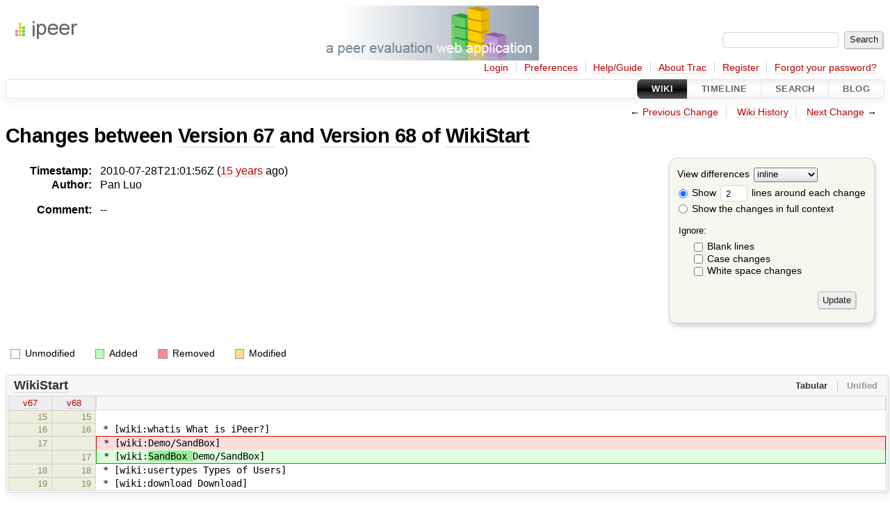

--- FILE ---
content_type: text/html;charset=utf-8
request_url: https://ipeer.ctlt.ubc.ca/wiki/WikiStart?action=diff&version=68
body_size: 10131
content:
<!DOCTYPE html PUBLIC "-//W3C//DTD XHTML 1.0 Strict//EN" "http://www.w3.org/TR/xhtml1/DTD/xhtml1-strict.dtd">

<html lang="en-US">   <head>
    <!-- # block head (placeholder in theme.html) -->
        <!-- # block head (content inherited from layout.html) -->
    <title>
      WikiStart (diff)
          – iPeer
    </title>
    <!--[if IE]><script>
        if (/^#__msie303:/.test(window.location.hash))
        window.location.replace(window.location.hash.replace(/^#__msie303:/, '#'));
        </script><![endif]-->
    <link rel="search" href="/search">
    <link rel="help" href="/wiki/TracGuide">
    <link rel="up" href="/wiki/WikiStart?action=history" title="Page history">
    <link rel="next" href="/wiki/WikiStart?action=diff&amp;version=69" title="Version 69">
    <link rel="start" href="/wiki">
    <link rel="stylesheet" href="/chrome/common/css/trac.css" type="text/css">
    <link rel="stylesheet" href="/chrome/common/css/wiki.css" type="text/css">
    <link rel="stylesheet" href="/chrome/common/css/diff.css" type="text/css">
    <link rel="prev" href="/wiki/WikiStart?action=diff&amp;version=67" title="Version 67">
    <link rel="icon" href="/chrome/common/trac.ico" type="image/x-icon">
    <noscript>
      <style>
        .trac-noscript { display: none !important }
      </style>     </noscript>
    <link type="application/opensearchdescription+xml" rel="search" href="/search/opensearch" title="Search iPeer">
    <script src="/chrome/common/js/jquery.js"></script>
    <script src="/chrome/common/js/babel.js"></script>
    <script src="/chrome/common/js/trac.js"></script>
    <script src="/chrome/common/js/search.js"></script>
    <script src="/chrome/common/js/folding.js"></script>
    <script src="/chrome/common/js/diff.js"></script>
    <script>
      jQuery(function($) {
        $(".trac-autofocus").focus();
        $(".trac-target-new").attr("target", "_blank");
        if ($.ui) { /* is jquery-ui added? */
          $(".trac-datepicker:not([readonly])")
            .prop("autocomplete", "off").datepicker();
          // Input current date when today is pressed.
          var _goToToday = $.datepicker._gotoToday;
          $.datepicker._gotoToday = function(id) {
            _goToToday.call(this, id);
            this._selectDate(id)
          };
          $(".trac-datetimepicker:not([readonly])")
            .prop("autocomplete", "off").datetimepicker();
          $("#main").addClass("trac-nodatetimehint");
        }
        $(".trac-disable").disableSubmit(".trac-disable-determinant");
        setTimeout(function() { $(".trac-scroll").scrollToTop() }, 1);
        $(".trac-disable-on-submit").disableOnSubmit();
      });
    </script>
    <!--   # include 'site_head.html' (layout.html) -->
    <!--   end of site_head.html -->
    <!-- # endblock head (content inherited from layout.html) -->
    <meta name="ROBOTS" content="NOINDEX, NOFOLLOW">
    <!-- # endblock head (placeholder in theme.html) -->
  </head>
  <body>
    <!-- # block body (content inherited from theme.html) -->
    <!--   # include 'site_header.html' (theme.html) -->
    <!--   end of site_header.html -->
    <div id="banner">
      <div id="header">
        <a id="logo" href="/trac">
          <img alt="iPeer Evaluation Trac" src="/chrome/site/iPeer.gif"></a>
      </div>
      <form id="search" action="/search" method="get">
        <div>
          <label for="proj-search">Search:</label>
          <input type="text" id="proj-search" name="q" size="18" value="">
          <input type="submit" value="Search">
        </div>
      </form>
          <div id="metanav" class="nav">
      <ul><li class="first"><a href="/login">Login</a></li><li><a href="/prefs">Preferences</a></li><li><a href="/wiki/TracGuide">Help/Guide</a></li><li><a href="/about">About Trac</a></li><li><a href="/register">Register</a></li><li class="last"><a href="/reset_password">Forgot your password?</a></li></ul>
    </div>
    </div>
        <div id="mainnav" class="nav">
      <ul><li class="active first"><a href="/wiki">Wiki</a></li><li><a href="/timeline">Timeline</a></li><li><a href="/search">Search</a></li><li class="last"><a href="/blog">Blog</a></li></ul>
    </div>
    <div id="main">
      <div id="ctxtnav" class="nav">
        <h2>Context Navigation</h2>
        <ul>
          <li class="first"><span>← <a class="prev" href="/wiki/WikiStart?action=diff&amp;version=67" title="Version 67">Previous Change</a></span></li>
          <li><a href="/wiki/WikiStart?action=history" title="Page history">Wiki History</a></li>
          <li class="last"><span><a class="next" href="/wiki/WikiStart?action=diff&amp;version=69" title="Version 69">Next Change</a> →</span></li>
        </ul>
        <hr>
      </div>
      <!-- # block content (placeholder in theme.html) -->
        <div id="content" class="wiki">
      <h1>
Changes between         <a href="/wiki/WikiStart?version=67">Version 67</a>
 and         <a href="/wiki/WikiStart?version=68">Version 68</a>
 of         <a href="/wiki/WikiStart">WikiStart</a>
      </h1>
      <form method="post" id="prefs" action="/wiki/WikiStart?version=68">
        <div>
          <input type="hidden" name="__FORM_TOKEN" value="6f0f63b1253e8691d66325c0">
          <input type="hidden" name="action" value="diff">
          <input type="hidden" name="version" value="68">
          <input type="hidden" name="old_version" value="67">
<label for="style">View differences</label>
<select id="style" name="style">
  <option selected value="inline">inline</option>
  <option value="sidebyside">side by side</option>
</select>
<div class="field">
<label>  <input type="radio" name="contextall" value="0" checked>
 Show</label> <label>  <input type="text" name="contextlines" id="contextlines" size="2" maxlength="3" value="2">
 lines around each change</label>  <br>
  <label><input type="radio" name="contextall" value="1">
    Show the changes in full context</label>
</div>
<fieldset id="ignore">
  <legend>Ignore:</legend>
  <div class="field">
    <input type="checkbox" id="ignoreblanklines" name="ignoreblanklines">
    <label for="ignoreblanklines">Blank lines</label>
  </div>
  <div class="field">
    <input type="checkbox" id="ignorecase" name="ignorecase">
    <label for="ignorecase">Case changes</label>
  </div>
  <div class="field">
    <input type="checkbox" id="ignorewhitespace" name="ignorewhitespace">
    <label for="ignorewhitespace">White space changes</label>
  </div>
</fieldset>
<div style="display:none;"><input name="sfp_email" type="text" /><input name="sfph_mail" type="hidden" /></div><div class="buttons">
  <input type="submit" name="update" value="Update">
</div>
        </div>
      </form>
      <dl id="overview">
        <dt class="property time">Timestamp:</dt>
        <dd class="time">
          2010-07-28T21:01:56Z (<a class="timeline" href="/timeline?from=2010-07-28T21%3A01%3A56Z&amp;precision=second" title="See timeline at 2010-07-28T21:01:56Z">15 years</a> ago)
        </dd>
        <dt class="property author">Author:</dt>
        <dd class="author">
          <span class="trac-author">Pan Luo</span>
        </dd>
        <dt class="property message">Comment:</dt>
        <dd class="message">
          <p>
--
</p>
        </dd>
      </dl>
      <div class="diff">
        <div class="legend" id="diff-legend">
          <h3>Legend:</h3>
          <dl>
            <dt class="unmod"></dt><dd>Unmodified</dd>
            <dt class="add"></dt><dd>Added</dd>
            <dt class="rem"></dt><dd>Removed</dd>
            <dt class="mod"></dt><dd>Modified</dd>
          </dl>
        </div>
<div class="diff">
  <ul class="entries">
    <li class="entry">
      <h2 id="file0">
        <a href="/wiki/WikiStart?version=68">WikiStart</a>
      </h2>
      <table class="trac-diff inline" cellspacing="0">
        <colgroup>
          <col class="lineno"><col class="lineno"><col class="content">
        </colgroup>
        <thead>
          <tr>
            <th title="Version 67">
              <a title="" href="/wiki/WikiStart?version=67#L15">v67</a>
            </th>
            <th title="Version 68">
              <a title="" href="/wiki/WikiStart?version=68#L15">v68</a>
            </th>
            <td>
               
            </td>
          </tr>
        </thead>
        <tbody class="unmod">
          <tr>
            <th>15</th><th>15</th><td class="l"><span></span></td>
          </tr>
          <tr>
            <th>16</th><th>16</th><td class="l"><span> * [wiki:whatis What is iPeer?]</span></td>
          </tr>
        </tbody>
        <tbody class="mod">
          <tr class="first">
            <th>17</th><th> </th><td class="l"><span> * [wiki:<del></del>Demo/SandBox] </span></td>
          </tr>
          <tr class="last">
            <th> </th><th>17</th><td class="r"><span> * [wiki:<ins>SandBox </ins>Demo/SandBox] </span></td>
          </tr>
        </tbody>
        <tbody class="unmod">
          <tr>
            <th>18</th><th>18</th><td class="l"><span> * [wiki:usertypes Types of Users]</span></td>
          </tr>
          <tr>
            <th>19</th><th>19</th><td class="l"><span> * [wiki:download Download] </span></td>
          </tr>
        </tbody>
      </table>
    </li>
  </ul>
</div>      </div>
    </div>
        <!-- # block content (content inherited from layout.html) -->
    <!-- # endblock content (content inherited from layout.html) -->
      <!-- # endblock content (placeholder in theme.html) -->
    </div>
    <div id="footer"><hr>
      <a id="tracpowered" href="https://trac.edgewall.org/"><img src="/chrome/common/trac_logo_mini.png" height="30" width="107" alt="Trac Powered"></a>
      <p class="left">
Powered by         <a href="/about"><strong>Trac 1.4.2</strong></a>
        <br>
 By         <a href="http://www.edgewall.org/">Edgewall Software</a>
.      </p>
      <p class="right">Visit iPeer project website at<br><a href="http://ipeer.ctlt.ubc.ca">http://ipeer.ctlt.ubc.ca/</a></p>
    </div>
    <!--   # include 'site_footer.html' (theme.html) -->
    <!--   end of site_footer.html -->
    <!-- # endblock body (content inherited from theme.html) -->
  </body> </html>

--- FILE ---
content_type: text/css
request_url: https://ipeer.ctlt.ubc.ca/chrome/common/css/diff.css
body_size: 5867
content:
/* Diff preferences */
#prefs fieldset { margin: 1em .5em .5em; padding: .5em 1em 0 }

/* Diff/change overview */
#overview { line-height: 130%; margin-top: 1em; padding: .5em .5em .5em 0 }
#overview dt.property {
 clear: left;
 float: left;
 font-weight: bold;
 text-align: right;
 width: 7.75em;
}
#overview dd { margin-left: 8.5em }

#overview .message { padding: 1em 0 1px }
#overview dd.message p, #overview dd.message ul, #overview dd.message ol,
#overview dd.message pre { margin-bottom: 1em; margin-top: 0; }
#overview dd.message .inlinebuttons { float: right; }

/* Colors for change types */
.chglist .edit, #overview .mod, .diff .legend .mod { background: #fd8 }
.chglist .delete, #overview .rem, .diff .legend .rem { background: #f88 }
.chglist .add, #overview .add, .diff .legend .add { background: #bfb }
.chglist .copy, #overview .cp, .diff .legend .cp { background: #88f }
.chglist .move, #overview .mv, .diff .legend .mv { background: #ccc }
.chglist .unknown { background: #fff }

/* Legend for diff and file colors */
.legend {
 font-size: .9em;
 line-height: 1em;
 padding: .5em 0;
}
.legend h3 { display: none; }
.legend dt {
 background: #fff;
 border: 1px solid #999;
 float: left;
 margin: .1em .5em .1em 0;
 overflow: hidden;
 width: .8em; height: .8em;
}
.legend dl {
 display: inline;
 padding: 0;
 margin: 0;
 margin-right: .5em;
}
.legend dd {
 display: inline;
 float: left;
 padding: 0;
 margin: 0;
 margin-right: 2em;
}

#diff-legend {
 float: left;
 clear: right;
 margin: 1em .5em;
}

#file-legend dd { margin-left: 0; }

/* Styles for the list of diffs */
.diff ul.entries { clear: both; margin: 0; padding: 0 }

.diff li.entry {
 background: #f7f7f7;
 border: 1px solid #d7d7d7;
 border-radius: .3em; /* content_border_radius */
 box-shadow: 0.3em 0.3em 0.75em 0.1em rgba(210, 215, 220, 0.3); /* content_box_shadow */
 list-style-type: none;
 margin: 0 0 2em;
 padding: 2px;
 position: relative;
 width: 100%;
}
@media print {
    .diff li.entry { box-shadow: none }
}
.diff h2 {
 color: #333;
 font-size: 1.1em;
 letter-spacing: normal;
 margin: 0 auto;
 padding: .1em 0 .25em .5em;
}
.diff h2 .switch {
 color: #999;
 float: right;
 font-size: 75%;
 line-height: 1.6em;
}
.diff h2 .switch span { border-left: 1px solid #ccc; cursor: pointer;
  padding: 0 1em;
}
.diff h2 .switch span:first-child { border: none; }
.diff h2 .switch span.active { color: #333; cursor: default; }

/* Styles for the actual diff tables (side-by-side and inline) */
.diff table.trac-diff {
 border: 1px solid #ddd;
 border-spacing: 0;
 border-top: 0;
 empty-cells: show;
 font-size: .9em; /* code_font_size */
 line-height: 120%; /* code_line_height */
 padding: 0;
 margin: 0 auto;
 table-layout: fixed;
 width: 100%;
}
.diff table.trac-diff col.lineno {
 font-size: .9em; /* diff_lineno_font_size */ /* (cumulative) */
 width: 9ch;
}
.diff table.trac-diff th {
 border-right: 1px solid #d7d7d7;
 border-top: 1px solid #ccc;
 font-size: .9em; /* diff_lineno_font_size */ /* (cumulative) */
 font-weight: normal;
}
.diff table.trac-diff thead th {
 background: #eee;
 border-top: 1px solid #d7d7d7;
 color: #999;
 padding: 0 .25em;
 text-align: center;
 white-space: nowrap;
}
.diff table.trac-diff tbody th {
 background: #eed;
 color: #886;
 font-weight: normal;
 padding: 0 .5em;
 text-align: right;
}
.diff table.trac-diff td {
 background: #fff;
 font-family: Open Sans Mono,Consolas,Lucida Console,monospace; /* code_monospace */
 overflow: visible;
 padding: 1px 2px;
 vertical-align: top;
}
.diff table.trac-diff tbody tr:hover td {
 background: #eed;
}
.diff table.trac-diff tbody.mod tr:hover td,
.diff table.trac-diff tbody.add tr:hover td,
.diff table.trac-diff tbody.rem tr:hover td {
 background: #ddc;
}
.diff table.trac-diff tbody.mod tr:hover td del,
.diff table.trac-diff tbody.mod tr:hover td ins {
 background: #bb9;
}
.diff table.trac-diff tbody.skipped td, .diff table.trac-diff thead td {
 background: #f7f7f7;
 border: 1px solid #d7d7d7;
}
.diff td ins, .diff td del {text-decoration: none;}

/* Styles for the inline diff */
pre.diff .rem { background: #fdd; }
pre.diff .add { background: #dfd; }
.diff table.inline tbody.mod td.l, .diff table.inline tbody.rem td.l {
 background: #fdd;
 border-color: #c00;
 border-style: solid;
 border-width: 0 1px 0 1px;
}
.diff table.inline tbody.mod td.r, .diff table.inline tbody.add td.r {
 background: #dfd;
 border-color: #0a0;
 border-style: solid;
 border-width: 0 1px 0 1px;
}
.diff table.inline tbody.mod tr.first td.l,
.diff table.inline tbody.rem tr.first td.l { border-top-width: 1px }
.diff table.inline tbody.mod tr.last td.l,
.diff table.inline tbody.rem tr.last td.l { border-bottom-width: 1px }
.diff table.inline tbody.mod tr.first td.r,
.diff table.inline tbody.add tr.first td.r { border-top-width: 1px }
.diff table.inline tbody.mod tr.last td.r,
.diff table.inline tbody.add tr.last td.r { border-bottom-width: 1px }
.diff table.inline tbody.mod td del {
 background: #e99;
 color: #000;
}
.diff table.inline tbody.mod td ins {
 background: #9e9;
 color: #000;
}

/* Styles for the side-by-side diff */
.diff table.sidebyside colgroup.content { width: 50% }
.diff table.sidebyside tbody.mod td.l { background: #fe9 }
.diff table.sidebyside tbody.mod td.r { background: #fd8 }
.diff table.sidebyside tbody.add td.l { background: #dfd }
.diff table.sidebyside tbody.add td.r { background: #cfc }
.diff table.sidebyside tbody.rem td.l { background: #f88 }
.diff table.sidebyside tbody.rem td.r { background: #faa }
.diff table.sidebyside tbody.mod del, .diff table.sidebyside tbody.mod ins {
 background: #fc0;
}

/* Styles for the plain-text diff view */
.diff pre {
 background: #fff;
 border: 1px solid #ddd;
 font-size: .9em; /* code_font_size */
 margin: 0;
}

/* Styles for the property diffs */
.diff table.props td { padding: 2px 0.5em }

/* Styles for the diff page */
.trac-autocomplete-dir { font-weight: bold }


--- FILE ---
content_type: text/css
request_url: https://ipeer.ctlt.ubc.ca/chrome/common/css/code.css
body_size: 2129
content:
div.code {
 background: #f7f7f7;
 border: 1px solid #d7d7d7;
 overflow: auto;
 border-radius: .3em; /* content_border_radius */
 box-shadow: 0.3em 0.3em 0.75em 0.1em rgba(210, 215, 220, 0.3); /* content_box_shadow */
}

div.code pre {
 margin: 0;
 overflow: auto;
 padding: .25em;
 border-radius: .3em;
}

@media print {
 div.code { box-shadow: none }
 div.code pre { white-space: pre-wrap }
}

table.code {
 border: 1px solid #ddd;
 border-spacing: 0;
 border-top: 0;
 border-collapse: collapse;
 empty-cells: show;
 font-size: .9em; /* code_font_size */
 line-height: 120%; /* code_line_height */
 padding: 0;
 margin: 0 auto;
 table-layout: fixed;
 width: 100%;
 box-shadow: 0.3em 0.3em 0.75em 0.1em rgba(210, 215, 220, 0.3); /* content_box_shadow */
}
table.code th {
 border-right: 1px solid #d7d7d7;
 border-bottom: 1px solid #d7d7d7;
 font-size: .9em;
}
table.code th.lineno { width: 4em }
table.code thead th {
 background: #eee;
 border-top: 1px solid #d7d7d7;
 color: #999;
 padding: 0 .25em;
 text-align: center;
 white-space: nowrap;
}
table.code thead th.content {
 text-align: left;
}
table.code thead th.content span.recover {
 background: #f7f7f7;
 border-left: 1px solid;
 border-right: 1px solid;
 cursor: pointer;
 margin: 0 1em 0 0;
 padding: 0 .5em;
}
table.code tbody th {
 background: #eed;
 color: #886;
 font-weight: normal;
 padding: 0 .5em;
 text-align: right;
 vertical-align: top;
}
table.code tbody th :link, table.code tbody th :visited {
 border: none;
 color: #886;
 text-decoration: none;
}
table.code tbody th :link:hover, table.code tbody th :visited:hover {
 color: #000;
}
table.code tbody tr:hover td {
 background: #eed;
}
table.code td {
 font-family: Open Sans Mono,Consolas,Lucida Console,monospace; /* code_monospace */
 overflow: hidden;
 padding: 1px 2px;
 vertical-align: top;
 white-space: pre-wrap;
}
table.code tr.hilite th {
 background: #ccf;
}
table.code tr.hilite td {
 background: #ddf;
}
.image-file { background: #eee; padding: .3em }
.image-file img { background: url(../imggrid.png) }

/* Default XXX is that used anywhere? */
.code-block span {
 font-family: Open Sans Mono,Consolas,Lucida Console,monospace; /* code_monospace */
}
